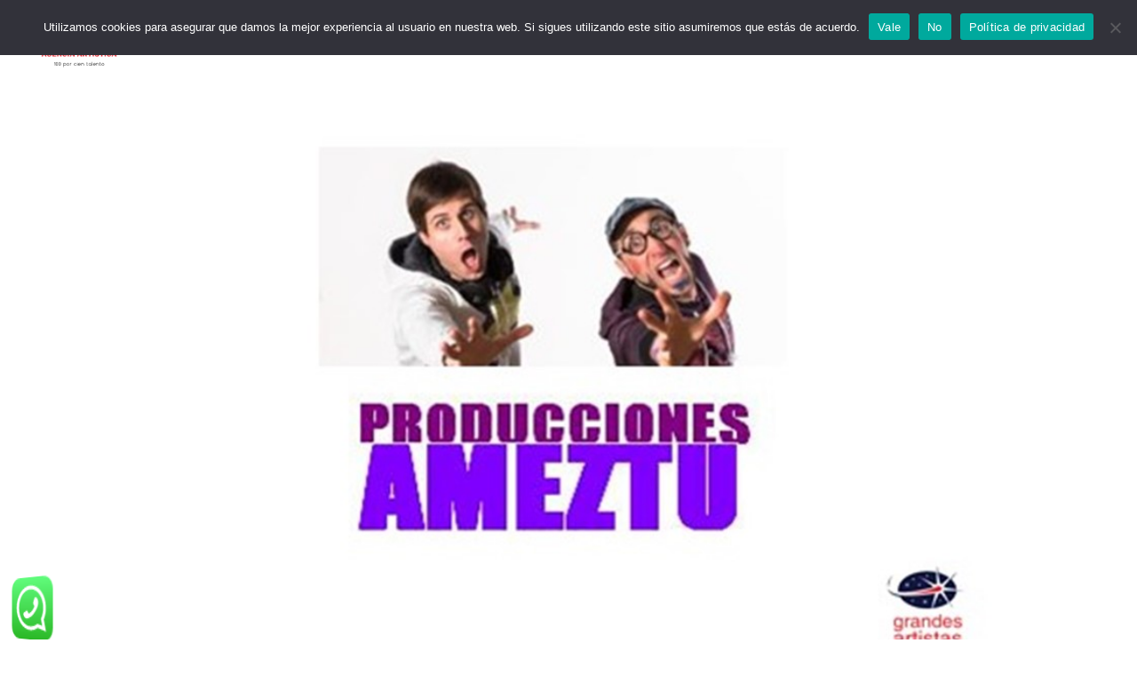

--- FILE ---
content_type: text/html; charset=utf-8
request_url: https://www.google.com/recaptcha/api2/anchor?ar=1&k=6LcqBo4qAAAAACKjVYAzrB34_-InwykzxRvE4hMN&co=aHR0cHM6Ly9hZ2VuY2lhYXJ0aXN0aWNhLmVzOjQ0Mw..&hl=en&v=PoyoqOPhxBO7pBk68S4YbpHZ&size=invisible&anchor-ms=20000&execute-ms=30000&cb=kzt0tucvsvgn
body_size: 48732
content:
<!DOCTYPE HTML><html dir="ltr" lang="en"><head><meta http-equiv="Content-Type" content="text/html; charset=UTF-8">
<meta http-equiv="X-UA-Compatible" content="IE=edge">
<title>reCAPTCHA</title>
<style type="text/css">
/* cyrillic-ext */
@font-face {
  font-family: 'Roboto';
  font-style: normal;
  font-weight: 400;
  font-stretch: 100%;
  src: url(//fonts.gstatic.com/s/roboto/v48/KFO7CnqEu92Fr1ME7kSn66aGLdTylUAMa3GUBHMdazTgWw.woff2) format('woff2');
  unicode-range: U+0460-052F, U+1C80-1C8A, U+20B4, U+2DE0-2DFF, U+A640-A69F, U+FE2E-FE2F;
}
/* cyrillic */
@font-face {
  font-family: 'Roboto';
  font-style: normal;
  font-weight: 400;
  font-stretch: 100%;
  src: url(//fonts.gstatic.com/s/roboto/v48/KFO7CnqEu92Fr1ME7kSn66aGLdTylUAMa3iUBHMdazTgWw.woff2) format('woff2');
  unicode-range: U+0301, U+0400-045F, U+0490-0491, U+04B0-04B1, U+2116;
}
/* greek-ext */
@font-face {
  font-family: 'Roboto';
  font-style: normal;
  font-weight: 400;
  font-stretch: 100%;
  src: url(//fonts.gstatic.com/s/roboto/v48/KFO7CnqEu92Fr1ME7kSn66aGLdTylUAMa3CUBHMdazTgWw.woff2) format('woff2');
  unicode-range: U+1F00-1FFF;
}
/* greek */
@font-face {
  font-family: 'Roboto';
  font-style: normal;
  font-weight: 400;
  font-stretch: 100%;
  src: url(//fonts.gstatic.com/s/roboto/v48/KFO7CnqEu92Fr1ME7kSn66aGLdTylUAMa3-UBHMdazTgWw.woff2) format('woff2');
  unicode-range: U+0370-0377, U+037A-037F, U+0384-038A, U+038C, U+038E-03A1, U+03A3-03FF;
}
/* math */
@font-face {
  font-family: 'Roboto';
  font-style: normal;
  font-weight: 400;
  font-stretch: 100%;
  src: url(//fonts.gstatic.com/s/roboto/v48/KFO7CnqEu92Fr1ME7kSn66aGLdTylUAMawCUBHMdazTgWw.woff2) format('woff2');
  unicode-range: U+0302-0303, U+0305, U+0307-0308, U+0310, U+0312, U+0315, U+031A, U+0326-0327, U+032C, U+032F-0330, U+0332-0333, U+0338, U+033A, U+0346, U+034D, U+0391-03A1, U+03A3-03A9, U+03B1-03C9, U+03D1, U+03D5-03D6, U+03F0-03F1, U+03F4-03F5, U+2016-2017, U+2034-2038, U+203C, U+2040, U+2043, U+2047, U+2050, U+2057, U+205F, U+2070-2071, U+2074-208E, U+2090-209C, U+20D0-20DC, U+20E1, U+20E5-20EF, U+2100-2112, U+2114-2115, U+2117-2121, U+2123-214F, U+2190, U+2192, U+2194-21AE, U+21B0-21E5, U+21F1-21F2, U+21F4-2211, U+2213-2214, U+2216-22FF, U+2308-230B, U+2310, U+2319, U+231C-2321, U+2336-237A, U+237C, U+2395, U+239B-23B7, U+23D0, U+23DC-23E1, U+2474-2475, U+25AF, U+25B3, U+25B7, U+25BD, U+25C1, U+25CA, U+25CC, U+25FB, U+266D-266F, U+27C0-27FF, U+2900-2AFF, U+2B0E-2B11, U+2B30-2B4C, U+2BFE, U+3030, U+FF5B, U+FF5D, U+1D400-1D7FF, U+1EE00-1EEFF;
}
/* symbols */
@font-face {
  font-family: 'Roboto';
  font-style: normal;
  font-weight: 400;
  font-stretch: 100%;
  src: url(//fonts.gstatic.com/s/roboto/v48/KFO7CnqEu92Fr1ME7kSn66aGLdTylUAMaxKUBHMdazTgWw.woff2) format('woff2');
  unicode-range: U+0001-000C, U+000E-001F, U+007F-009F, U+20DD-20E0, U+20E2-20E4, U+2150-218F, U+2190, U+2192, U+2194-2199, U+21AF, U+21E6-21F0, U+21F3, U+2218-2219, U+2299, U+22C4-22C6, U+2300-243F, U+2440-244A, U+2460-24FF, U+25A0-27BF, U+2800-28FF, U+2921-2922, U+2981, U+29BF, U+29EB, U+2B00-2BFF, U+4DC0-4DFF, U+FFF9-FFFB, U+10140-1018E, U+10190-1019C, U+101A0, U+101D0-101FD, U+102E0-102FB, U+10E60-10E7E, U+1D2C0-1D2D3, U+1D2E0-1D37F, U+1F000-1F0FF, U+1F100-1F1AD, U+1F1E6-1F1FF, U+1F30D-1F30F, U+1F315, U+1F31C, U+1F31E, U+1F320-1F32C, U+1F336, U+1F378, U+1F37D, U+1F382, U+1F393-1F39F, U+1F3A7-1F3A8, U+1F3AC-1F3AF, U+1F3C2, U+1F3C4-1F3C6, U+1F3CA-1F3CE, U+1F3D4-1F3E0, U+1F3ED, U+1F3F1-1F3F3, U+1F3F5-1F3F7, U+1F408, U+1F415, U+1F41F, U+1F426, U+1F43F, U+1F441-1F442, U+1F444, U+1F446-1F449, U+1F44C-1F44E, U+1F453, U+1F46A, U+1F47D, U+1F4A3, U+1F4B0, U+1F4B3, U+1F4B9, U+1F4BB, U+1F4BF, U+1F4C8-1F4CB, U+1F4D6, U+1F4DA, U+1F4DF, U+1F4E3-1F4E6, U+1F4EA-1F4ED, U+1F4F7, U+1F4F9-1F4FB, U+1F4FD-1F4FE, U+1F503, U+1F507-1F50B, U+1F50D, U+1F512-1F513, U+1F53E-1F54A, U+1F54F-1F5FA, U+1F610, U+1F650-1F67F, U+1F687, U+1F68D, U+1F691, U+1F694, U+1F698, U+1F6AD, U+1F6B2, U+1F6B9-1F6BA, U+1F6BC, U+1F6C6-1F6CF, U+1F6D3-1F6D7, U+1F6E0-1F6EA, U+1F6F0-1F6F3, U+1F6F7-1F6FC, U+1F700-1F7FF, U+1F800-1F80B, U+1F810-1F847, U+1F850-1F859, U+1F860-1F887, U+1F890-1F8AD, U+1F8B0-1F8BB, U+1F8C0-1F8C1, U+1F900-1F90B, U+1F93B, U+1F946, U+1F984, U+1F996, U+1F9E9, U+1FA00-1FA6F, U+1FA70-1FA7C, U+1FA80-1FA89, U+1FA8F-1FAC6, U+1FACE-1FADC, U+1FADF-1FAE9, U+1FAF0-1FAF8, U+1FB00-1FBFF;
}
/* vietnamese */
@font-face {
  font-family: 'Roboto';
  font-style: normal;
  font-weight: 400;
  font-stretch: 100%;
  src: url(//fonts.gstatic.com/s/roboto/v48/KFO7CnqEu92Fr1ME7kSn66aGLdTylUAMa3OUBHMdazTgWw.woff2) format('woff2');
  unicode-range: U+0102-0103, U+0110-0111, U+0128-0129, U+0168-0169, U+01A0-01A1, U+01AF-01B0, U+0300-0301, U+0303-0304, U+0308-0309, U+0323, U+0329, U+1EA0-1EF9, U+20AB;
}
/* latin-ext */
@font-face {
  font-family: 'Roboto';
  font-style: normal;
  font-weight: 400;
  font-stretch: 100%;
  src: url(//fonts.gstatic.com/s/roboto/v48/KFO7CnqEu92Fr1ME7kSn66aGLdTylUAMa3KUBHMdazTgWw.woff2) format('woff2');
  unicode-range: U+0100-02BA, U+02BD-02C5, U+02C7-02CC, U+02CE-02D7, U+02DD-02FF, U+0304, U+0308, U+0329, U+1D00-1DBF, U+1E00-1E9F, U+1EF2-1EFF, U+2020, U+20A0-20AB, U+20AD-20C0, U+2113, U+2C60-2C7F, U+A720-A7FF;
}
/* latin */
@font-face {
  font-family: 'Roboto';
  font-style: normal;
  font-weight: 400;
  font-stretch: 100%;
  src: url(//fonts.gstatic.com/s/roboto/v48/KFO7CnqEu92Fr1ME7kSn66aGLdTylUAMa3yUBHMdazQ.woff2) format('woff2');
  unicode-range: U+0000-00FF, U+0131, U+0152-0153, U+02BB-02BC, U+02C6, U+02DA, U+02DC, U+0304, U+0308, U+0329, U+2000-206F, U+20AC, U+2122, U+2191, U+2193, U+2212, U+2215, U+FEFF, U+FFFD;
}
/* cyrillic-ext */
@font-face {
  font-family: 'Roboto';
  font-style: normal;
  font-weight: 500;
  font-stretch: 100%;
  src: url(//fonts.gstatic.com/s/roboto/v48/KFO7CnqEu92Fr1ME7kSn66aGLdTylUAMa3GUBHMdazTgWw.woff2) format('woff2');
  unicode-range: U+0460-052F, U+1C80-1C8A, U+20B4, U+2DE0-2DFF, U+A640-A69F, U+FE2E-FE2F;
}
/* cyrillic */
@font-face {
  font-family: 'Roboto';
  font-style: normal;
  font-weight: 500;
  font-stretch: 100%;
  src: url(//fonts.gstatic.com/s/roboto/v48/KFO7CnqEu92Fr1ME7kSn66aGLdTylUAMa3iUBHMdazTgWw.woff2) format('woff2');
  unicode-range: U+0301, U+0400-045F, U+0490-0491, U+04B0-04B1, U+2116;
}
/* greek-ext */
@font-face {
  font-family: 'Roboto';
  font-style: normal;
  font-weight: 500;
  font-stretch: 100%;
  src: url(//fonts.gstatic.com/s/roboto/v48/KFO7CnqEu92Fr1ME7kSn66aGLdTylUAMa3CUBHMdazTgWw.woff2) format('woff2');
  unicode-range: U+1F00-1FFF;
}
/* greek */
@font-face {
  font-family: 'Roboto';
  font-style: normal;
  font-weight: 500;
  font-stretch: 100%;
  src: url(//fonts.gstatic.com/s/roboto/v48/KFO7CnqEu92Fr1ME7kSn66aGLdTylUAMa3-UBHMdazTgWw.woff2) format('woff2');
  unicode-range: U+0370-0377, U+037A-037F, U+0384-038A, U+038C, U+038E-03A1, U+03A3-03FF;
}
/* math */
@font-face {
  font-family: 'Roboto';
  font-style: normal;
  font-weight: 500;
  font-stretch: 100%;
  src: url(//fonts.gstatic.com/s/roboto/v48/KFO7CnqEu92Fr1ME7kSn66aGLdTylUAMawCUBHMdazTgWw.woff2) format('woff2');
  unicode-range: U+0302-0303, U+0305, U+0307-0308, U+0310, U+0312, U+0315, U+031A, U+0326-0327, U+032C, U+032F-0330, U+0332-0333, U+0338, U+033A, U+0346, U+034D, U+0391-03A1, U+03A3-03A9, U+03B1-03C9, U+03D1, U+03D5-03D6, U+03F0-03F1, U+03F4-03F5, U+2016-2017, U+2034-2038, U+203C, U+2040, U+2043, U+2047, U+2050, U+2057, U+205F, U+2070-2071, U+2074-208E, U+2090-209C, U+20D0-20DC, U+20E1, U+20E5-20EF, U+2100-2112, U+2114-2115, U+2117-2121, U+2123-214F, U+2190, U+2192, U+2194-21AE, U+21B0-21E5, U+21F1-21F2, U+21F4-2211, U+2213-2214, U+2216-22FF, U+2308-230B, U+2310, U+2319, U+231C-2321, U+2336-237A, U+237C, U+2395, U+239B-23B7, U+23D0, U+23DC-23E1, U+2474-2475, U+25AF, U+25B3, U+25B7, U+25BD, U+25C1, U+25CA, U+25CC, U+25FB, U+266D-266F, U+27C0-27FF, U+2900-2AFF, U+2B0E-2B11, U+2B30-2B4C, U+2BFE, U+3030, U+FF5B, U+FF5D, U+1D400-1D7FF, U+1EE00-1EEFF;
}
/* symbols */
@font-face {
  font-family: 'Roboto';
  font-style: normal;
  font-weight: 500;
  font-stretch: 100%;
  src: url(//fonts.gstatic.com/s/roboto/v48/KFO7CnqEu92Fr1ME7kSn66aGLdTylUAMaxKUBHMdazTgWw.woff2) format('woff2');
  unicode-range: U+0001-000C, U+000E-001F, U+007F-009F, U+20DD-20E0, U+20E2-20E4, U+2150-218F, U+2190, U+2192, U+2194-2199, U+21AF, U+21E6-21F0, U+21F3, U+2218-2219, U+2299, U+22C4-22C6, U+2300-243F, U+2440-244A, U+2460-24FF, U+25A0-27BF, U+2800-28FF, U+2921-2922, U+2981, U+29BF, U+29EB, U+2B00-2BFF, U+4DC0-4DFF, U+FFF9-FFFB, U+10140-1018E, U+10190-1019C, U+101A0, U+101D0-101FD, U+102E0-102FB, U+10E60-10E7E, U+1D2C0-1D2D3, U+1D2E0-1D37F, U+1F000-1F0FF, U+1F100-1F1AD, U+1F1E6-1F1FF, U+1F30D-1F30F, U+1F315, U+1F31C, U+1F31E, U+1F320-1F32C, U+1F336, U+1F378, U+1F37D, U+1F382, U+1F393-1F39F, U+1F3A7-1F3A8, U+1F3AC-1F3AF, U+1F3C2, U+1F3C4-1F3C6, U+1F3CA-1F3CE, U+1F3D4-1F3E0, U+1F3ED, U+1F3F1-1F3F3, U+1F3F5-1F3F7, U+1F408, U+1F415, U+1F41F, U+1F426, U+1F43F, U+1F441-1F442, U+1F444, U+1F446-1F449, U+1F44C-1F44E, U+1F453, U+1F46A, U+1F47D, U+1F4A3, U+1F4B0, U+1F4B3, U+1F4B9, U+1F4BB, U+1F4BF, U+1F4C8-1F4CB, U+1F4D6, U+1F4DA, U+1F4DF, U+1F4E3-1F4E6, U+1F4EA-1F4ED, U+1F4F7, U+1F4F9-1F4FB, U+1F4FD-1F4FE, U+1F503, U+1F507-1F50B, U+1F50D, U+1F512-1F513, U+1F53E-1F54A, U+1F54F-1F5FA, U+1F610, U+1F650-1F67F, U+1F687, U+1F68D, U+1F691, U+1F694, U+1F698, U+1F6AD, U+1F6B2, U+1F6B9-1F6BA, U+1F6BC, U+1F6C6-1F6CF, U+1F6D3-1F6D7, U+1F6E0-1F6EA, U+1F6F0-1F6F3, U+1F6F7-1F6FC, U+1F700-1F7FF, U+1F800-1F80B, U+1F810-1F847, U+1F850-1F859, U+1F860-1F887, U+1F890-1F8AD, U+1F8B0-1F8BB, U+1F8C0-1F8C1, U+1F900-1F90B, U+1F93B, U+1F946, U+1F984, U+1F996, U+1F9E9, U+1FA00-1FA6F, U+1FA70-1FA7C, U+1FA80-1FA89, U+1FA8F-1FAC6, U+1FACE-1FADC, U+1FADF-1FAE9, U+1FAF0-1FAF8, U+1FB00-1FBFF;
}
/* vietnamese */
@font-face {
  font-family: 'Roboto';
  font-style: normal;
  font-weight: 500;
  font-stretch: 100%;
  src: url(//fonts.gstatic.com/s/roboto/v48/KFO7CnqEu92Fr1ME7kSn66aGLdTylUAMa3OUBHMdazTgWw.woff2) format('woff2');
  unicode-range: U+0102-0103, U+0110-0111, U+0128-0129, U+0168-0169, U+01A0-01A1, U+01AF-01B0, U+0300-0301, U+0303-0304, U+0308-0309, U+0323, U+0329, U+1EA0-1EF9, U+20AB;
}
/* latin-ext */
@font-face {
  font-family: 'Roboto';
  font-style: normal;
  font-weight: 500;
  font-stretch: 100%;
  src: url(//fonts.gstatic.com/s/roboto/v48/KFO7CnqEu92Fr1ME7kSn66aGLdTylUAMa3KUBHMdazTgWw.woff2) format('woff2');
  unicode-range: U+0100-02BA, U+02BD-02C5, U+02C7-02CC, U+02CE-02D7, U+02DD-02FF, U+0304, U+0308, U+0329, U+1D00-1DBF, U+1E00-1E9F, U+1EF2-1EFF, U+2020, U+20A0-20AB, U+20AD-20C0, U+2113, U+2C60-2C7F, U+A720-A7FF;
}
/* latin */
@font-face {
  font-family: 'Roboto';
  font-style: normal;
  font-weight: 500;
  font-stretch: 100%;
  src: url(//fonts.gstatic.com/s/roboto/v48/KFO7CnqEu92Fr1ME7kSn66aGLdTylUAMa3yUBHMdazQ.woff2) format('woff2');
  unicode-range: U+0000-00FF, U+0131, U+0152-0153, U+02BB-02BC, U+02C6, U+02DA, U+02DC, U+0304, U+0308, U+0329, U+2000-206F, U+20AC, U+2122, U+2191, U+2193, U+2212, U+2215, U+FEFF, U+FFFD;
}
/* cyrillic-ext */
@font-face {
  font-family: 'Roboto';
  font-style: normal;
  font-weight: 900;
  font-stretch: 100%;
  src: url(//fonts.gstatic.com/s/roboto/v48/KFO7CnqEu92Fr1ME7kSn66aGLdTylUAMa3GUBHMdazTgWw.woff2) format('woff2');
  unicode-range: U+0460-052F, U+1C80-1C8A, U+20B4, U+2DE0-2DFF, U+A640-A69F, U+FE2E-FE2F;
}
/* cyrillic */
@font-face {
  font-family: 'Roboto';
  font-style: normal;
  font-weight: 900;
  font-stretch: 100%;
  src: url(//fonts.gstatic.com/s/roboto/v48/KFO7CnqEu92Fr1ME7kSn66aGLdTylUAMa3iUBHMdazTgWw.woff2) format('woff2');
  unicode-range: U+0301, U+0400-045F, U+0490-0491, U+04B0-04B1, U+2116;
}
/* greek-ext */
@font-face {
  font-family: 'Roboto';
  font-style: normal;
  font-weight: 900;
  font-stretch: 100%;
  src: url(//fonts.gstatic.com/s/roboto/v48/KFO7CnqEu92Fr1ME7kSn66aGLdTylUAMa3CUBHMdazTgWw.woff2) format('woff2');
  unicode-range: U+1F00-1FFF;
}
/* greek */
@font-face {
  font-family: 'Roboto';
  font-style: normal;
  font-weight: 900;
  font-stretch: 100%;
  src: url(//fonts.gstatic.com/s/roboto/v48/KFO7CnqEu92Fr1ME7kSn66aGLdTylUAMa3-UBHMdazTgWw.woff2) format('woff2');
  unicode-range: U+0370-0377, U+037A-037F, U+0384-038A, U+038C, U+038E-03A1, U+03A3-03FF;
}
/* math */
@font-face {
  font-family: 'Roboto';
  font-style: normal;
  font-weight: 900;
  font-stretch: 100%;
  src: url(//fonts.gstatic.com/s/roboto/v48/KFO7CnqEu92Fr1ME7kSn66aGLdTylUAMawCUBHMdazTgWw.woff2) format('woff2');
  unicode-range: U+0302-0303, U+0305, U+0307-0308, U+0310, U+0312, U+0315, U+031A, U+0326-0327, U+032C, U+032F-0330, U+0332-0333, U+0338, U+033A, U+0346, U+034D, U+0391-03A1, U+03A3-03A9, U+03B1-03C9, U+03D1, U+03D5-03D6, U+03F0-03F1, U+03F4-03F5, U+2016-2017, U+2034-2038, U+203C, U+2040, U+2043, U+2047, U+2050, U+2057, U+205F, U+2070-2071, U+2074-208E, U+2090-209C, U+20D0-20DC, U+20E1, U+20E5-20EF, U+2100-2112, U+2114-2115, U+2117-2121, U+2123-214F, U+2190, U+2192, U+2194-21AE, U+21B0-21E5, U+21F1-21F2, U+21F4-2211, U+2213-2214, U+2216-22FF, U+2308-230B, U+2310, U+2319, U+231C-2321, U+2336-237A, U+237C, U+2395, U+239B-23B7, U+23D0, U+23DC-23E1, U+2474-2475, U+25AF, U+25B3, U+25B7, U+25BD, U+25C1, U+25CA, U+25CC, U+25FB, U+266D-266F, U+27C0-27FF, U+2900-2AFF, U+2B0E-2B11, U+2B30-2B4C, U+2BFE, U+3030, U+FF5B, U+FF5D, U+1D400-1D7FF, U+1EE00-1EEFF;
}
/* symbols */
@font-face {
  font-family: 'Roboto';
  font-style: normal;
  font-weight: 900;
  font-stretch: 100%;
  src: url(//fonts.gstatic.com/s/roboto/v48/KFO7CnqEu92Fr1ME7kSn66aGLdTylUAMaxKUBHMdazTgWw.woff2) format('woff2');
  unicode-range: U+0001-000C, U+000E-001F, U+007F-009F, U+20DD-20E0, U+20E2-20E4, U+2150-218F, U+2190, U+2192, U+2194-2199, U+21AF, U+21E6-21F0, U+21F3, U+2218-2219, U+2299, U+22C4-22C6, U+2300-243F, U+2440-244A, U+2460-24FF, U+25A0-27BF, U+2800-28FF, U+2921-2922, U+2981, U+29BF, U+29EB, U+2B00-2BFF, U+4DC0-4DFF, U+FFF9-FFFB, U+10140-1018E, U+10190-1019C, U+101A0, U+101D0-101FD, U+102E0-102FB, U+10E60-10E7E, U+1D2C0-1D2D3, U+1D2E0-1D37F, U+1F000-1F0FF, U+1F100-1F1AD, U+1F1E6-1F1FF, U+1F30D-1F30F, U+1F315, U+1F31C, U+1F31E, U+1F320-1F32C, U+1F336, U+1F378, U+1F37D, U+1F382, U+1F393-1F39F, U+1F3A7-1F3A8, U+1F3AC-1F3AF, U+1F3C2, U+1F3C4-1F3C6, U+1F3CA-1F3CE, U+1F3D4-1F3E0, U+1F3ED, U+1F3F1-1F3F3, U+1F3F5-1F3F7, U+1F408, U+1F415, U+1F41F, U+1F426, U+1F43F, U+1F441-1F442, U+1F444, U+1F446-1F449, U+1F44C-1F44E, U+1F453, U+1F46A, U+1F47D, U+1F4A3, U+1F4B0, U+1F4B3, U+1F4B9, U+1F4BB, U+1F4BF, U+1F4C8-1F4CB, U+1F4D6, U+1F4DA, U+1F4DF, U+1F4E3-1F4E6, U+1F4EA-1F4ED, U+1F4F7, U+1F4F9-1F4FB, U+1F4FD-1F4FE, U+1F503, U+1F507-1F50B, U+1F50D, U+1F512-1F513, U+1F53E-1F54A, U+1F54F-1F5FA, U+1F610, U+1F650-1F67F, U+1F687, U+1F68D, U+1F691, U+1F694, U+1F698, U+1F6AD, U+1F6B2, U+1F6B9-1F6BA, U+1F6BC, U+1F6C6-1F6CF, U+1F6D3-1F6D7, U+1F6E0-1F6EA, U+1F6F0-1F6F3, U+1F6F7-1F6FC, U+1F700-1F7FF, U+1F800-1F80B, U+1F810-1F847, U+1F850-1F859, U+1F860-1F887, U+1F890-1F8AD, U+1F8B0-1F8BB, U+1F8C0-1F8C1, U+1F900-1F90B, U+1F93B, U+1F946, U+1F984, U+1F996, U+1F9E9, U+1FA00-1FA6F, U+1FA70-1FA7C, U+1FA80-1FA89, U+1FA8F-1FAC6, U+1FACE-1FADC, U+1FADF-1FAE9, U+1FAF0-1FAF8, U+1FB00-1FBFF;
}
/* vietnamese */
@font-face {
  font-family: 'Roboto';
  font-style: normal;
  font-weight: 900;
  font-stretch: 100%;
  src: url(//fonts.gstatic.com/s/roboto/v48/KFO7CnqEu92Fr1ME7kSn66aGLdTylUAMa3OUBHMdazTgWw.woff2) format('woff2');
  unicode-range: U+0102-0103, U+0110-0111, U+0128-0129, U+0168-0169, U+01A0-01A1, U+01AF-01B0, U+0300-0301, U+0303-0304, U+0308-0309, U+0323, U+0329, U+1EA0-1EF9, U+20AB;
}
/* latin-ext */
@font-face {
  font-family: 'Roboto';
  font-style: normal;
  font-weight: 900;
  font-stretch: 100%;
  src: url(//fonts.gstatic.com/s/roboto/v48/KFO7CnqEu92Fr1ME7kSn66aGLdTylUAMa3KUBHMdazTgWw.woff2) format('woff2');
  unicode-range: U+0100-02BA, U+02BD-02C5, U+02C7-02CC, U+02CE-02D7, U+02DD-02FF, U+0304, U+0308, U+0329, U+1D00-1DBF, U+1E00-1E9F, U+1EF2-1EFF, U+2020, U+20A0-20AB, U+20AD-20C0, U+2113, U+2C60-2C7F, U+A720-A7FF;
}
/* latin */
@font-face {
  font-family: 'Roboto';
  font-style: normal;
  font-weight: 900;
  font-stretch: 100%;
  src: url(//fonts.gstatic.com/s/roboto/v48/KFO7CnqEu92Fr1ME7kSn66aGLdTylUAMa3yUBHMdazQ.woff2) format('woff2');
  unicode-range: U+0000-00FF, U+0131, U+0152-0153, U+02BB-02BC, U+02C6, U+02DA, U+02DC, U+0304, U+0308, U+0329, U+2000-206F, U+20AC, U+2122, U+2191, U+2193, U+2212, U+2215, U+FEFF, U+FFFD;
}

</style>
<link rel="stylesheet" type="text/css" href="https://www.gstatic.com/recaptcha/releases/PoyoqOPhxBO7pBk68S4YbpHZ/styles__ltr.css">
<script nonce="nMd8YbJgSTKzKL9Zszl-Wg" type="text/javascript">window['__recaptcha_api'] = 'https://www.google.com/recaptcha/api2/';</script>
<script type="text/javascript" src="https://www.gstatic.com/recaptcha/releases/PoyoqOPhxBO7pBk68S4YbpHZ/recaptcha__en.js" nonce="nMd8YbJgSTKzKL9Zszl-Wg">
      
    </script></head>
<body><div id="rc-anchor-alert" class="rc-anchor-alert"></div>
<input type="hidden" id="recaptcha-token" value="[base64]">
<script type="text/javascript" nonce="nMd8YbJgSTKzKL9Zszl-Wg">
      recaptcha.anchor.Main.init("[\x22ainput\x22,[\x22bgdata\x22,\x22\x22,\[base64]/[base64]/bmV3IFpbdF0obVswXSk6Sz09Mj9uZXcgWlt0XShtWzBdLG1bMV0pOks9PTM/bmV3IFpbdF0obVswXSxtWzFdLG1bMl0pOks9PTQ/[base64]/[base64]/[base64]/[base64]/[base64]/[base64]/[base64]/[base64]/[base64]/[base64]/[base64]/[base64]/[base64]/[base64]\\u003d\\u003d\x22,\[base64]\\u003d\x22,\x22w5V/[base64]/[base64]/[base64]/[base64]/DhAA4wrTDvMOjw4o/w6zDt8OkEcOPHhlKwozCuxzDrEM6wqfCuw9swp/Dh8KEeXQyKMOkGy9XeVXDnsK/ccKPwqPDnsO1S2kjwo9cKsKQWMOoUMKWLMOILMOkwp3DnsOfClPCoj4Qw6nCn8KbRMOcw6hjw4TDj8OXBw1EZMO3w5XCjcONRTI4esOmwo9xw67DqU7CtcOSwqJrY8K/VsKvNsKNworCkMODR2dKw4IZw5UCw5/CnUzCtMKYOMObw4nDrTkLw7JrwqhWwpNhwqLDv0bDj1zCh1lpw73Cm8OJwo/Dv0HCqcOmw4jDn33CuDDCnh/Dq8OrU1LDsAbDgcO9wqrDisKMI8Kdc8KXOMOrN8OKw6bCrMO6wq7CvGENIAozVj9HLMOeLsOfw5/DhcOOwqlCwoDDmGoSFcKpcStaKMOKD35+w44Fwpk/HsK5UsOOJ8KKX8OUH8KOw78pRVbDssOJw7sLScKTwqFTw4/CnSLCssO/w53Ck8OwwoHDnsKww4ZSwotgTcOGwq8cXTvDn8OtHsKDwpgOwp3ChH3CkcKrwpjDpA/DscK+WCEKw7HDgj0mdwR+SDtxdhd0w7LDrHhtN8OaHsKFPQgvU8KEw5DDrGFxXHTCpTxCbFUIA3vCvyHDmCPCoD/[base64]/DjMKtwroyesKKwpTCv33Dk8K3w5DChMOPQcONwoHCscOEEsOvwpfDlcO/bsOmwopxN8OxwpvDksOZZ8OZVsO+PDDCtGBLwpQtw53DtsK3RMKVw7nDrwtIwpjCu8OqwrB3RGjCpsKQccOrwrDDomfDrBERwpVxwqlbwok8PV/CuSYMwojChcOSd8KYIzPClcKUwolqw6rCpRkYwoJWJhbCoErCnyA+w5sewrZ1w41ZaUzClMKfw7QgbDVjT3pHZ1BJM8OVOSAsw55ew5/CoMOxwpZAEXF6w4FDPgZbwo3DpsOmC2HCo3FSPsKSR1R2V8O4w7jDrMOKwp4pC8KqZVoQOMKKVMOQwq4EfMK9TwPCm8KLwpLDnMOAEsOTcQLDrsKEw5vCjRnDkcKOw5l/w6wzwq3Dr8K5w7w6HhslRMKsw7Arw4PCmyUZwoIeVMOAw4cOwoo/[base64]/CgzLCicKeeHLCjU3CpDMKa8OqX3EgTnrDhsO7w6owwpUdfMOYw7jDiUbDqsOUw6Ivwo/Cj1TDkz8GQSTCo1ASf8KDO8KUNMOgSsOGA8OTclzDssKHBcOWw5TCj8K6HMO0wqRfOEvDoFPDlxfDj8OCw71acVTCpg7Dn15swqoGw79Fw48CdUV/w6oqF8OLw79lwoZKHmfCqcOKw5LDr8OdwqIPbhHDmBYFOsOvRcO8wo8NwrXCqMOEFcOcw6/DhX3DvVPCiFjCtETDgMOdFz3DoS5zGFTCnsOow6TDl8KlwrrCuMOzw5jDggdrTQ5vw5LDnTlgdXQ0fnlmW8OuwoDCoDMqw6jDpR1ow4tZa8KeQcO/w7bCnsO9dl/[base64]/DgsOrczXCkMKjQnvCkxTDjwLDmsOuwr3Cu8OHdMKtT8O6w5o5LsKUIsKew440SHvDo0bDvsOzw4jCmm4dJMKZw4EYUFoyQDgpw5DCtVTCvFsVLFbDiwDChcKKw4PDtcKRw4fCiGdyw5nDu1/DocODw67Di1N8w514AsOXwpnCiWYmwrHCtsKBw4ZZwp7Dv2rDmFXDrXPCuMKRwoHDqAbDpsKEWcO+GjnCqsOKH8KtCkd1bMO8XcOxw5TCh8KNccKqwpXDo8KdfsO1w6FAw6zDn8Kkw6xhJHPCj8Ojw65jRsOEZizDtsO+FxnCrxczfcOfMF/DnR09LMO8TcOGbsKcXmoMRBIfw4fDiF8Dw5QlL8Opw67CqsOvw7Efw7FmwoHCoMO6KsOFw4k1ahnDhMOiG8OHw5E8w4EUw4TDjsOBwpwzwrrDhcKCwrM0w4TCvcOvwp/CrcK/w5N3M0bDssOmB8O4wrbDrF9pw6jDo1x8w64tw7YyB8Otw6Q+w4hQw77DiUxIwojChsKAU3vCk0gLCTsGw5JzNMK+cwEfw6Vgw6nDqMOvC8KYXcK7RRHDncK4RRPCpMO0Anc5McOWw7vDiwfCkEsXO8K/bHzCs8KeYTkaTMKBw4bDsMO6a0sjwqrDsxfCm8KxwoLCksO2w7AewqvDqUMcwqljwoJRwp4laC/DssKAwoE2w6JgCRhRw5IaJ8KUw4TDjxEFHMOBUsOMBcKCw5jCjcOvCMK8McOyw63CijrDlHXCvCDCuMKiwpDDtMKZY3vCrVZOT8KawqDDhFQGTkNiTV9mWcO9wpRrJic/JBBzw7wrw6kSw7FdJ8Krw4UbAsOMwoMLwofDgcOwIm5SGAzCiXpfw6nCo8OVNWA6w7l9AMOpwpLCgQXDszl1w5YPEcOxC8KGOyTDgiTDiMK5wrPDhcKBIwAuQ2kAw40cwr0qw6rDvMOdeU7CucKOw4B3MSV9w5Vow73CssO/w5MZH8OjwrjDmz3DnzVNC8OPwo8nK8Khc0LDosKgwrJvwoXCj8KcZR7DuMKSwr0Ew60/w7XCmSkxQsKxOB1SbETCtcKYLBIAwp/ClsKIP8Oow7/CjDoNLcOmecKjw5vCsnMGXlnDlCcQaMO7GcKKw6YOPBbCpMK6Hn1uRjVOeiR9PsOAE0nDoznDkVMPwoXCjlQsw4tAw77Cq2XDiHcjCmbCv8OBZGTDh1Uhw4LDhxLCisOdTMKfOwo9w57CmE7CsGlwwrrDpcO3GMOSTsOjwrbDuMOVVh9BcmTCj8OxPx/DqcKZM8KMe8K8dQ/[base64]/[base64]/LsKTFiduMVrDhiDCkjtMw6nDpcKnwpZuRi7ChWpcNMOTw6bChzPDpVbCncKFfMKCwqUbOMKLHm1Zw4BJAsKBCxBnwq/DlXM+ckRiw6nDhm4swpgdw40OZnoiQcKlw59rw61Ea8KBw6A4J8KVCMKdNx/[base64]/[base64]/cAbCr8OuUXISFMKZDD4pwqQuInfCjMOywrIebcKTwo04wovDnMOsw4Y0w6XCuj/CisOGwqIjw5TDn8K/wpNbwpwQXsKRD8ODFSRewrbDvsOiwqfDslHDgRg0wpPDljsfNcOeI0s2w5AHwpRZDArDp09bwqhywoDChMKfwrbCs2pkE8Orw63CrsKsJ8OlL8OZwrYTwrTCiMOLZsOHTcOEc8K8fA3DqCRaw4TCocKcw5bDhGLCsMODw6BtP23DqGtSw6Z/e1/CmCXDpcOYY15qCMKGN8KfwpfDr0Bmw5HCqjfDsgrDu8OUwoUMflnCtsKtXR5rwogKwqltw6rCpcK1CRxowrzCscK0w4YcTEzDscO2w57Cq0lsw5DCksKROwEwfMOmF8Kww4zDnizDq8ONwp/CqsOEKcOVRsK6VMOLw4HDtxXDpXBSwqPCrUZMGjJywrglaXB6wpvCjFLCqMKfM8OJMcO8N8OVw6/[base64]/[base64]/DgcOsbcKmccOaw5DCvBzCtcKoRDY4CVDCi8KzRFU/IEJDIsKswpnCjjPCjGHCmgsQwpB/wrDDol7Dl2ocWsKow6/Cq33Co8KDHW3DgDtUw6rCncOtwqVNw6Y+X8K4w5TDi8OhfHBjTTDCkDohwr4GwoZ5QcKPwpzDk8OSw6Mew7ouWT0iSkfDk8KuIwHDscO4YcKHFxXCpcKSw67Dk8KIKcODwrVfSRQ/[base64]/PcKTAHY+wpvChsOtwqzCjsKbY1sdwrzChcOdw5EWUzjCosKbwqZ6dMKuc0N4d8KYdCIyw6xFH8OMPC1UJ8KjwphrMsKqGxDCsXEcw5p9wp7DmMOaw6XCg1PCkcKOO8O7wp/DjMK1dAHDt8KkwprCuQXCqmczw7HDkx0rwoVRJRPDicKYwr3DrHjCjmfCssK2woYFw4sVw7cWwoVYwp3DvxBtDMOXQsOgw7nCsANdw7tXwr8OAsOBwozCsBzCmMOMGsOcccKuwrvDk3PCtVkfwprCisOXwoQZwolawqrCtcKXTV3Dmm1CQkzDry/DnRfDqhgVKDrClcODLDxiwqLCv2/DnMKNLcKvGkd1XcOxGMKPworCpirCksKnFsOwwqHCtMKBw49fI2jCr8Kjw4FSwprDj8OFO8OYa8KEwqzCiMO6w4wdTMOWTcKjD8O8wpoUw7NGZH8mfjHCssO+OmfDgcKvwo9Zw7DCmcOraz7Cu2R3wrTCgDgQCn0QKsKKWsKVemxYw4DDqlFlw4/CrSl1DcKVVSvDgMK6wogkwo9Swpoww6HCtsKewqLDuWDCkFcnw5MnQsOLYUHDkcONM8OkJxjDoiRBw7XCv0rDmsO2w5rCpwBYABDCl8KSw6xVLcKxwrFJwqLDshzDhkkow5grwqMkw7TDjTRww4IeO8KSX1lBSAfDkMOleCXCj8OmwrJDwrt3w6/CicO1w6ERScOawrwEcSvDjsKQw6MzwoN8QMONwp9XHMKhwpjConjDjHbCi8OLwqZ2Qloxw4xTWcKcSXEQwp4eCMKIwovCoXlUMsKbXsKFecK/J8O6GwbDq3HDlcKDe8KlDG9Mw6RyeCjDmsKqwrFtZMKmKsK9w7zCpgXCqT/[base64]/UR0XRRLCvx0+wqbDvcONY8KgfMK7dz7CnsOmw5nDiMKcwqlaw51YYhHCsmXCkBh3wqfDvV0KES7Di2VrdycQwpLCjsKqw4lTwo3Ck8OWCcOPOsK1IMKRC3hWwp/DvArCmxTDij3Cj0DCgcKTJcOLUFNnAAtuLMOfw5Fvw6hhUcKBwo3Dq2AJMTwuw5vCuBwTUGrCpGoVwqjCgT8qXMKhZcKRwrLDhAhlwokpw5HCsMKBwq7Cgj8fwqBvw49qw4XDvwJlwokTKRhLwr0qDMKUw4PCtAVOw5Z4IMKAwr/CnsOIw5DCmTlcE0gRC1rCpMKbRhHDjDNcScOiHcOMwrUIw73DpcKqNE1dGsKIbcOwGMKyw7Mpw6zDocOIEcOtJ8ODw5Z0RzFrw5s/[base64]/wpdifMKvI2rCiVXDuk9dwqhefsOicCAxw7AgwqvCrsKhwrtVc2wnw50zWl/Dk8KyUTY5f0xsT1Q/[base64]/acOpQgM4w6bCjMK0H8KLw4Uaw5RNNRUjeDjDh1svCMOCYCjCiMOrccK1b3otKcOcIsOMw6nDrBPDpcK3wqNww4kYB3pSwrXCnjE1R8OewoU6wo7CrMKdNFYtw6DDlTd/[base64]/DvljCjxHDvXc0w7h2w6/Dm8KDw5nCv8Kfw7rDs2vCkcKnR2zCo8OwBcKbw5ElMsKsecKvw7h3w5Z4DRnDplfDk28bMMKFLl/ClzfDpHYGRSVxw6Vcw4dLwoYhw4DDnm3CksKxwr4SYMKvD0TDjCVQwqfDqMO4eWEEMMO/RMKbRirCr8KrJxxpw5sUY8KCScKEElMlFcKjw4rDgHtcwqpjwobCjn/DuzvDmzouS1jCucKIwpHCrsKQZGvCp8OxaSY1G3ADw7TCicKOS8KzOz7CksOoHU1lWyEbw4kkasKCwrDCssOBw5VNW8KjNXItw4rDnAdaLMKFwrfCgEwWXD5kw4bDicOfNMOjw4XCuREmJsKYXg3DrlbCoB0lw6kqCsKofMO1w4HCkArDnFs3OsOqwolFRsKiw7/[base64]/[base64]/DhDgsH1l/[base64]/wqrCsSZNP8KoOcO/Nw/DjMOCKQXCoMOFTXHDlcKfQiPDqsKdOBXCtiLDsT/CijjDu0zDqgIPwrvCk8OhT8KPw4szwpNAwovCo8KNSXBrKWl7wo3DjcOEw7g+wovCp07CtTMPAG/CqsKTBx7Dk8OXJGnDrsK/TU3Cgi3DpMOrVn7CrQLDgsKFwqtIYsOIKlldw4NuwrTDmMKCw4doAV8Tw7zDocKZMMOFwo3CicKsw6R6wqsaMBhkOQ/DmcKBL2jDmcO+wqXCh37CkTLCpsKqfsK8w49Fw7fCunhvHAkJw7LCng7Dh8KpwqHCi2sNwr86w79DMcO3wonDtMO5NMKzwo5mw5B8w55QTEh9LBbCnk/[base64]/Cq8K7YnsZRBnCi8OIHlvDpRNtPMOeQcKzZxt6wp/DtsOBwq3CuzQDR8O2w4DCgcKXw5Ihw7Rtw6FUwr/DkMKQB8OJEsOUw5IewqgJBcKWCWYxw5fCsR0nw7/CtBcSwrHDlQ7Cr3kTw77CgsOUwq9wYALDlMOIwq8BFMOFecKCw5IDGcOaNUQJd3bCo8K5A8Oca8KsDVBBCsOsIMKBbnA7ECnDl8K3w4JkTsKaWW0ST3d9w7/DsMOlEFzCgDHDrQ7Dtx3CkMKXw5M6AcOfwrvCvxTCgcO+RTfDvFACZA9OUcK7acK/egzDpDMHw74CCyHDk8Kxw5bChsOHIQUCw6DDskxpXgzCqMKmwpLCksOKwoTDpMKOw7rCm8OZwqFKS0HDp8KPE1kxE8OEw6wlw7rDl8O7w5fDiW/[base64]/I8KBwoF3EMOIwql0wqbDoFTDpnxZwr/[base64]/eldhO1ZGwqzCmcOwMCrClF/[base64]/w5Aiwp3DkRh1fVfCv0/Cv0hzWn5LwrnDqRjCj8OfKQTCvsKkQcK4ScKERWDClsOgwpjDu8KyKxbCjmXDrkEww4bCr8Kjw7HCg8KHwo5Zbz/DrMKXwphzH8OMw4DDky/[base64]/DvMKDw5PCrSHDji/Ch27DhsOiV8K4M8O3ZMOWw4rDlcKSICbCrm1Gw6A8wqxGwqnChMKFwpoqwqXChWsdSFYfwrwZw4rDuijCuGFZw6bCjitxdm/ClGgFwo/ClTzChsOtf3FKJcOXw5fCrsKzw4wNH8KEw4jCqWjCjHrCugMKw542NEUaw7w2wotewoBwMcKwQGbCksOuWg/DiF3CnSzDhcKQZAwyw7/[base64]/DrMK4H8OEw7VZw79wZygbDjEWwr/DksKoLAbDj8KGeMKII8KEH33Cm8OKwoXDpUBjcS/[base64]/DgsKWDcOhwqXDvsOzwpYWw4skwrB3w6YKw4bDnnV2wqzDncOHYjhhwoI/w55Dw5UTwpALL8Ogw6XCpmB2RcKJOMO7wpLDhsK7O1DCuHPDmcKZEMKNRwXCvMK6w4DCqcOWZX/CqEcyw6Vsw6/CnAMPwooUYlzDpcKRPcKJwp3Co35wwr0zOWfCgCTCiVRaDcOfNxLDsB3DllTDvcK4LsKuNW7CisKXIR1VVsKjUBPCiMOdScK5dcOowrMbcAvDksOeG8OmHMK8wpnDv8Kmw4XDljLClgEQEsOwPmjDksKzw7ASwo7CqMODwr/Cn19cw7U0wpnDtWbCmgUIARcSSsOIw5bDhsKgNMKlQMKuesOLbCNYehRwXsKgwqRpYB/Dq8K7woXCo3orw4vCmldPM8O8RjXDtMKFw4PDsMOEeR1tHcKoUH/[base64]/CqRx7w7FHVsO4M3Unw51xDTTCosO8w5JFw65sXivDtQVgwqgrw4XDoWPCoMOww4BUKgfCtxnCqcK/LMKew7pzw786OcO1w57CuVHDvDzCtcOXfMOGEHXDhUcvLsOOZR0Qw5/DqsKlVh3CrcKpw5xOYDfDqsKsw53DqMO6w4BZIVfCjSnCt8KqIDd/[base64]/woQIwq7CjsKdV8KFCzxHwrDCmcOaPSEnwpYuw48pcWHDncKGw6sqGMORwr/DogJYKcO1wrrDkVtzwoExEsOrRSjClCnCkMKRw4NNw5vChMKcwonCh8KlWnbDhsKwwrY3OMKaw73Do1h0woVNOEMkwqxRwqrDm8O9a3Ihw5RowqvDocOeHcOdw5Rgw6p/BcKrwpwxwrjDuhFaFgNowpwbw6nDk8KRwpbCmWhewqpxw5nDhkvDv8OHwpgufcOMEwvCl24HalTDoMOPAsKSw49hfDLCiwQMTcOEw7PDvsKCw7bCqsK6wprCicO3JDDCpcKUf8KWwrnCljx/[base64]/CosKyIFXDhUXCkMObYlTCg3weccKDw47Dpxo2IhXCh8Kiw4I6aE08wqTDnTTDtmJUUV1wwovDtA85ez1FFzzCrAFbw6nDimnCtSHDtcK/woDDv1U9wpVPc8OTw7/DvMKvwq/[base64]/[base64]/[base64]/Cu2kHQi8pw5zDjMKgNsOKw4TDjcOkwq7Dl8KBw782wpdlBRx1acOgwqDDsScYw63DjsK3RcK3w4XDqcKOwqHCqMOcwovDrsKNwo/[base64]/CicO5DG/Dm08XfBrCrcK2w4Nxw6LDmF7Ch8OxwrfCvsOYPGIPw7NJw6MbN8OYd8KIw5/[base64]/[base64]/DshvDlArDglfCgU4iQ8OqN8KdKsOjWCHDssO2wqphwobDnMOTw5XCnsOowo7CjsOJwqvDu8OXw6QrdhRbQnPDpMK2NX4mw5gywr0fw4bCvUzCrcO/[base64]/woQ/woYIwpRzeRh0w7MwwpAewoDCoiTCmH1COBpxwpjDjR5yw7LDu8O8w5rDpx8SacKhw5ckw67Cp8OWScOcNUzCsyPComLCmgw1w5BtwpHDtRxiYcOzJsOhT8OGw4ZvAj16Hw7DncOXb1x2wo3CvlLClRnCscO0HMO1w65pw5lBwq0BwoPCkAnCmFpEaUMafFfCp0/[base64]/M3bCpsOCWQY9w6nCg8Odwq3ClWjDiMK+Nm8DOVYnwpsiwrrDik/[base64]/Cvk7DnMKieQgxfcKewrzCgcOUPMOSwrDClwAkw7g+w6JJwp7DvTPDgMOGY8OHW8KiQMOIBcOHDsOVw7nCsy3DisK4w6rCgWTCu2HCpDfCnSvDucO3wohySMONMcKcJsK8w4x5w7pQwpoWw6ZYw5gawpwzCHtiHMKawr4Zw5XCrRcAHy4aw7fCoUw4w5gkw5cWw7/[base64]/DrcKCYcOVAxXDmsOSw7nCnw4ewqM8C0ACwrzChiPCucKcwoshwq1/GFXCm8Osb8OSezM2E8KJw57DlEPCj1zCrcKsZ8Krw4FDw5fCojoQw5oDwqbDnMOYcHkQw4FNZMKKF8OtFx4dw6LCrMOQbigywrTDsVckw7ZRE8O6wqo/wqgKw4YMIcOkw5c5w6E9VxB9TMO6wrQkwr7CsVwMZEbDshtEwoHDgsOvwqwUwqXCs0NFesOAbsKff30pwogvw77Cj8OEIsOvwqwzw7QGX8KTw58DXzpHIsKICcKyw7PDk8OFA8O1ZGfDvFp/ICMsQkYvwrfCo8OcP8KLHcOaw5LDsBDCrn/CiRB6wqVzw4rDvm8YORBjXsOhDhV4w7HCqVzCtsOxwr1UworDmsKgw47CjsONw7cLwq/CkX1Jw6zCgsKiwrTCnsO3w5bDtSQPwod+w4zDusOQwp/DjWPCgcOfw6lMJSIdOAbDqHJvfxPDs0bDmgRDVsKfwq3DukzDkVxFJ8KPw5BWK8K1HArCusKXwqRycsO8CBbCo8OZwrvDhMOewq7CtRXCoH0rVhMHw6TDssOqOMK6QWhDB8OKw6Qjw5zCncO3wozDgsKnw4PDosKTF3/[base64]/wonDhcOkMlHDnUsrbjvDqsO9wrLDicO/wrVme8K9TsKSwodWIDc5ccOWw4Axw5lfGEc0HD8Mc8Ojw5UbfBA8S1LCpsOqAMObwpfDnlPCucKXfhbCi0DCgHRRU8OFw4ENwqnCqsKUwqkqw4V/w6VtDD0ZcG0CDQrCqcKaa8OMUA8ZUsOYwoU7HMO7wpc7MMKFCi1QwpdmI8OYwq/CisOrXzlVwr9Jw5TCjTfCh8Kuw4hgHDLCksKlw6nDrwMuJ8KfwojDsEPDl8Kmw648wop9PE3CusKZworDr1jCusOAVcOGOBgoworCgGNHeT8fwooFw5PCh8OOw5vDrMOnwrDDnVrCsMKDw4M3wp8lw4RqEcKKw67CvELCowTCgxNFIMK+NsK2Bmk/w4Y0T8OGwoQhwopBcMKBw74cw7trWcOgw71eMcOzFcOVw4I7wpoBHMKEwrNlayxQclpdw5McABXDqndEwqfDok3DlcKceAjCsMKEwpLDh8OhwpsPwrN4DxQHPgNcMMOgw5gbSww/wrlQcMOzwpzDoMOKQAvDvcK1w7tGJQDCljYLwr5DwpV4KcKRwrbCoBMsGsOBw5kYw6bCjRDCkMOHDMKoHcOJC3TDlQbCrsO6w4vClDwCXMO6w6LCpcOBPHTDmMOlwr1HwqDDvcOjGMOAw77DjcOwwrPCqcKQw7vCj8OQCsOiw4vDnTNgNGrDosKxwpfDh8O/MBIWG8K0fmVjwrExw6XDkcONwrLClEjCg24Ow4VTA8KTJcOCcsKuwqEaw6LDkk8xw5dCw4/[base64]/EMKOFMKRLkPCssKkN8OnKcKbW1zDv3t+NRsvwr9zwq00AFYgJH4Dw6TCssOROsOAw5HDvsOwfsKxwoTCiDEAS8KhwrsVw7dDaHbCilHCicKGw5vChcKswq/DtXJcw4DDtjhcw44EdllFf8KvLMKqOcOMwoTCp8O2woLCqcKURWYVw7ZbK8K/wqjCsVUlasObccOzQcOywpTCrMO5w6jDhmMuT8KLMMKgREYNwrvDvcOJK8K7RMKuY3FDw5PCtCAxPQkuwq/CuBzDoMOzw4HDt2nCpMOuFiLCrsKOOcKRwozCjndNT8K5LcO1dMKdB8O9w57CuGjCuMKSXkEWwpJBLsOiNn0wKsKyHcO7w4XDg8Kow6zDg8O7K8OCABlTwrnDkcKCw6pZw4fDtWzDkMK4wqjCqXfDihLCrnYCw4fCnXNyw7HCixrDt0JFwo/Cp2/DisOKS0fCvsO5wqp7ZsK3OGgyHMKew6hTw7jDr8KIw6zCjzwQd8O7w7bDhMKhwphjw74NAcK2VHHDojbDmsOTwpHCgsOnwrV1wrvDrF/DuiPDmMKkw604d0VaKGvCjE/DmxvCicKAw5/DisOXGMOIVsOBwq8PH8KfwoZuw6FbwrQawpg5DsOVw7vCpjrCscKWaWg5JMKtwonDtB12wpN0UMKKHcO0eTHCn2dvC2vCq3BDw5YBYcKOEMOQw73Csy/DhiPCvsKjKsOXwoTCizzCjUrDsGXCnxh8PcKSwoXCijQ9wpNBw77CiXhUG3oaQQInwqzDgiDDicO7ThLCn8OiaAFawpoBwrR8wq8lwqnDsHxMw73DojHCvsO5KG/Ctj8PwpTDkCsHG2fCvTFxXsKXbkTDgCItw5zDuMO3w4UzZAXDjE06Z8KDI8O/wpXDkA3Crl/[base64]/DhsKzw53CqXzDssO+wqocwrTDv8OHZcObBBUNw6YfQ8KzX8KdS31LL8Ojw4zDtlPDrAlfw7xecMOYw6XDusKBw4BLdsKxw4/CtV/[base64]/CmwduwpV5ZMKrwp13IDdAHx0nw4xgw7cywonCjg5ic8K5fsKWQsOYw4TDtWdCGsOQwprCvsOswo7CuMKjw4rDvnFBw4EhOyDCrMK/w7dsGsKpQUtvw7YpdsKlw4/[base64]/w4HCjcOwPQvCtC7DvcOPKsKiNcOuc8K3csKvwr3DrMODw7EcZAPCkwfCr8OlYsKowqHCoMO+MHYBQcOPw4hIdQMuwqRHNxLCisOLY8KIwo1PTcKJw5oHw6/DicK8w7vDgcO9wpTClcK0F3LCm3F8wqPDtj/[base64]/[base64]/[base64]/cEMywqAbMl1KZ8K/[base64]/DkMObT8KOw7nDvcOnwpjDh3Z2dQvCm8OdU8OHwq97fnRBw5JLL2TDnsOaw7rDusOwN1bCvCTDm0jCssK4wrkgYHXDgMOHw5wBw5/[base64]/CnAzCrcK7BsOQw6HDs3PDvy/DmRh+OsOuw6vCnEdGY17CnsK1PsKEw6Euw7Jaw7/ChsORSnsfFD16LcKtYcOcIcOYE8O8Vm16Lz9mwqVUOsKYTcKFacOywrvDn8Ovw5kIwrjCuj4Qw60aw7/CjcKlSMKHHEEXwprCkUYbP2VGZwISw65sTcOFw6rDtzjDtlfClxA+MMKYFcKtw4/Cj8KxSE/DnMKNAnrDmcOJFcOzAAgdEsO8wqnDlMKKwpTCoULDscO7QsKrw5nCrcKHecKfRsKNwrB9AF0hw4DCggPCiMOEQlDDpVXCsmtqw6/DgghiHsKowoPCq1fCgxFuw48MwrTClkrCpRfDlFXDtcK0V8OFwpJXcMKnZGXDkMOAwpjDumoLYcOVwojCoVrCqF94YsKxSHzDgsK/XgDCrgrDp8KwCsOGwpN/AH3ChDTCuz9Kw4rDlF3DoMOhwq4tEjBsGBF1NEQjHsO7wpEFeG7CjcOpw67DkMORw47DimPDrsKvw5LDrcKaw5EQZ1HDm2kZw4fDv8O8CMO/wr7DgWPCnncfwoAqwphAMMOowo3Dg8KjbnFleQ/DuQ8PwqzDvMK3wqV8LVHClUg+wo0uZ8ObwoHDh0pBw40taMKTw4xewpE1ViNvwo8TLUYKDTHCgsOww58tw5PCm1p/NcO6ZsKDwooRLBnDhx4jw7R7QMOkw61RGmbClcOEw5sBEEBxwrvDgU4VWSclwp9sS8KtRcOZJXRmSMO7eCHDgnLCqQgrH1JcVMOMw6XDsUh1wrkeL2ERwo5ySVDCpDvCucOPYV9FccO/AsOPwoURwqnCusOyfWZ9w6TCoAN+wp8hEMOfUDwWdy80ecKGw73Dt8OBw57CrMO+w4F6wqB8QUbDocK/RhbCojBJw6I4d8KZw6vDjMKVw6XCk8Orw44Rw4gaw6vDgsOGMsKEwrPCqElsfDPChsOmw5Zaw68UwqxEwonCvDciajlPXWdJZsKhFsOaWMO6woPCn8KTNMOUw7Afw5ZKw50eazXCuCRDSSPCok/ClsOSwqDDhWpNZ8Kkw4LCmcK0GMOaw6vCrBJuw5jCnjMiw6RcYsK/NV7DsCYTfMOrE8K6BMKvw7sUwoUWe8O9w6DCscKPZVbDncOPw6XCmMK+wqRkwoEgE3U1wr7DqkAgMcO/fcKwW8K3w4UvRDTCvRB9E0lCwqfCl8KSw79oUsK/NSgCADk+R8OxTA0sFMOdesORSVQyQMKNw5zCjsOowqDCv8KULzjDq8Knw57CszEdw6h7woTDkz3DqCvDhcO0w6HCuF0fcUd9wrIJBTzDrirCnERGBXNoVMKaWMK/w43Ckk8ndTPCmcKsw5jDqAPDlsK+wpPCtDRFw4JHVcOFJF0NdcOKf8KhwrzChT7DoA15KHfCkcKhFHp6clV7w6/Dt8OhEcOAw6Itw60tMF5XfsKqRsKPwqjDnMKcMcKXwpNJwrPCvQbDlcOww4rDmFwKw7U1w4HDr8KuBX0JP8OsMcKkVsKEwpwiw7l1KD3Du2QgU8O3wo8awrbDkgbCpiHDphzChMO1wofDjsO/exkwcMORw4zDscOpw5HChcK0AnvCjHXDk8O2dsKvw7RTwpnCpcO4wq5ew45TWRUnw4jCl8OMJ8OVw4VKwqbDj2DDjTfCncO+w6PDjcOnfcK6wpoSwq/Ck8OQwqB1w4/DmDvCvx3DgnJLwrLCnGvDr2U3aMKFeMOXw6YPw6vCicOmYsKsKGQubcOLw6PCq8ODw7LDv8OCw5vCgcKyZsKAaSfDl0XDgMO9wqvDpsOXw7/CosKyIMO5w6g4SDpHEXzCsMORO8Ogwohvwrwqw7TDnMOUw4sawqfDi8K9fMOCwppBw7s5M8OcDQLDoVPCpHpvw4jDvMK5QmHCuAwcLEPDhsKMTsOUw4pcw4/DhMKuASJ+ecKaBUhtbcOxVHrDtCVcw4bCoUtkwoPDhBHCoS4Twp8BwqXDiMOZwo3Cj1EjdsOObMKwZThoQzrDgQvChcKMwpjDphEzw4vDkcKcB8KdEcOmYsKAw7PCo3PDi8OJw5lOwpxvwrHCm3jCkHkJSMO1w4fCmMOVwq4NfMK6wr/[base64]/[base64]/w4PDkArDusKpwrPDiMKOw5vDkcOow7ZCOAvDhlJZw4stLMOywqNla8ObYxhXwqYOwqF0wqfDoyHDjBHDgn/Du2VHBwFzacKnfA/CrsOrwo9UFcO4GMOkw4vCi1vCu8OdbsO/w4VMwpM9GRI5w49WwrAePsO0f8ORXVV5wqLDmcOWwqjCtsOjDcOQw5XDksO8SsKZDlXDogvDtBfChUTDksO4wrrDqsObw5PCjnkbYCYBUcOhw47CjAcJwrh0NVTDsRXDv8OvwojCjR3DlFzCtMKIw6fDhcOfw5/DkhUnUcOge8KPEynCiyjDomzDqsO/SC/CkAJKwqJYw53Co8KrVmVdwqQdw6zClW7DinnDkTzDgMO7fC7CrTIwH2MHw6Jqw7rCqcO5ZQx6w7M6ZXw3anU3MznDhsKOwqnDrhTDgxdLLzNtwqzCqUXDqAfDhsKXBkTCtsKHcxjDpMK0FSsZLQBuIHRvZ0DCoD9/woltwpdVHsO4V8KxwprDkSURAMOaVDjCgsK0wrDDhcO9wpzDsMKvw6PDrgPDvcKCD8KdwrIVw4bCuG/DinnDgFUmw7NVSsOlPl/[base64]/[base64]/XMOBwrbDrEknwoMlbW3CqTsJw5xpSy12WXbDkQdEZHRHwpUUw5gSw7XDkMONw53CqTvDsyd2wrLCtEYUCz7Cu8OeKisHw5AnH1PDp8KkwpPDhD/[base64]/[base64]/w7hXVsKbwr1qZHp2woQAw47DtcKzwphOPDjDo8KWLcKfcsK+w4LDnsO3PWfDljw3GMKRYMObwq7CkmEJAhp5FsOdXMO7J8OYwotzwqXCscKBMn3Cs8KvwpoLwrwsw6zCgB8Kwqg9eRRvw77Cth90Kl0gwqLDhlZNOFDDrcO0FBDDjMO/w5MNw4VXI8OLXgQae8OuNgJOw4J4wqY0w7PDrsOsw412BHhDw6tfaMO4wr3CpT5oaicTw6wZCynChcK2woAZwogRwpHCoMK4wr0Zw4lzwpLDt8OYw4/Cr0vDp8O4Vy50IlpvwpV9wptoW8KSw4nDv1klAh/Dk8OPwpJSwrEiTsK2w7gpX1XChA99wpw1wozCvg/DgikZw4XDumvCtyzCu8O5wq4Mah8Ow7A+McKOZcOaw6vCmnzDoA/Cn27CjcOQw5vDpMOJfsOHN8Ksw681wrZFJFZwOMKZDcOyw4gLIns/KUopOcKtaiYgSwPDp8KOwo8Cwq4EBh/DusKZScKCAMO6w6/[base64]/CjHXDhsKnwqvDhTjDk8KHcsOPJGoUJgDDojLClcOGKcKrCcODQgttUXo8w4UZw6DCtMKLMsOwAsKAw6FaXj0owqkDcWLDkUhUe0LCuzvCjcKHwoDDqsOkw6tMC1HCl8Kkw7XDsiMjw74gAMKiwr3DlD/[base64]/Dm8KVVDXDv8Ojw5zClVo/wp/CscKdTMO3wrzDuFYOGwrCocKpw6/CvMKpM3dWeCQoY8K0wrDCpMKnw73ChWLDvDfDtMKFw4nDoF56QcKpOcOObk0PSsO6wr0fwr0WTW7DpcOrYAd5HMKTwq/CmT1Bw7lsC39hSU/Cqj3Ct8Krw47DicOKSg\\u003d\\u003d\x22],null,[\x22conf\x22,null,\x226LcqBo4qAAAAACKjVYAzrB34_-InwykzxRvE4hMN\x22,0,null,null,null,1,[21,125,63,73,95,87,41,43,42,83,102,105,109,121],[1017145,826],0,null,null,null,null,0,null,0,null,700,1,null,0,\[base64]/76lBhnEnQkZnOKMAhk\\u003d\x22,0,0,null,null,1,null,0,0,null,null,null,0],\x22https://agenciaartistica.es:443\x22,null,[3,1,1],null,null,null,1,3600,[\x22https://www.google.com/intl/en/policies/privacy/\x22,\x22https://www.google.com/intl/en/policies/terms/\x22],\x22w7Ee0ByKcy1l9odWwinGkRAt5F4QKH57213xhHqKY08\\u003d\x22,1,0,null,1,1768832066407,0,0,[182],null,[60,193,132,69],\x22RC-b_UbNQGNzZ8LzA\x22,null,null,null,null,null,\x220dAFcWeA4Gam22bGGZYwq7EgwUC2M-EGCKLanlgaH_nVAHSERp8yQVJZVYAL3OVXLjrrCQhyldKkieGbH0AWN2Z-Ac4E0uB_sTkA\x22,1768914866485]");
    </script></body></html>

--- FILE ---
content_type: text/html; charset=utf-8
request_url: https://www.google.com/recaptcha/api2/aframe
body_size: -248
content:
<!DOCTYPE HTML><html><head><meta http-equiv="content-type" content="text/html; charset=UTF-8"></head><body><script nonce="le0u6U2GZCV16kZqqJoFgA">/** Anti-fraud and anti-abuse applications only. See google.com/recaptcha */ try{var clients={'sodar':'https://pagead2.googlesyndication.com/pagead/sodar?'};window.addEventListener("message",function(a){try{if(a.source===window.parent){var b=JSON.parse(a.data);var c=clients[b['id']];if(c){var d=document.createElement('img');d.src=c+b['params']+'&rc='+(localStorage.getItem("rc::a")?sessionStorage.getItem("rc::b"):"");window.document.body.appendChild(d);sessionStorage.setItem("rc::e",parseInt(sessionStorage.getItem("rc::e")||0)+1);localStorage.setItem("rc::h",'1768828468185');}}}catch(b){}});window.parent.postMessage("_grecaptcha_ready", "*");}catch(b){}</script></body></html>